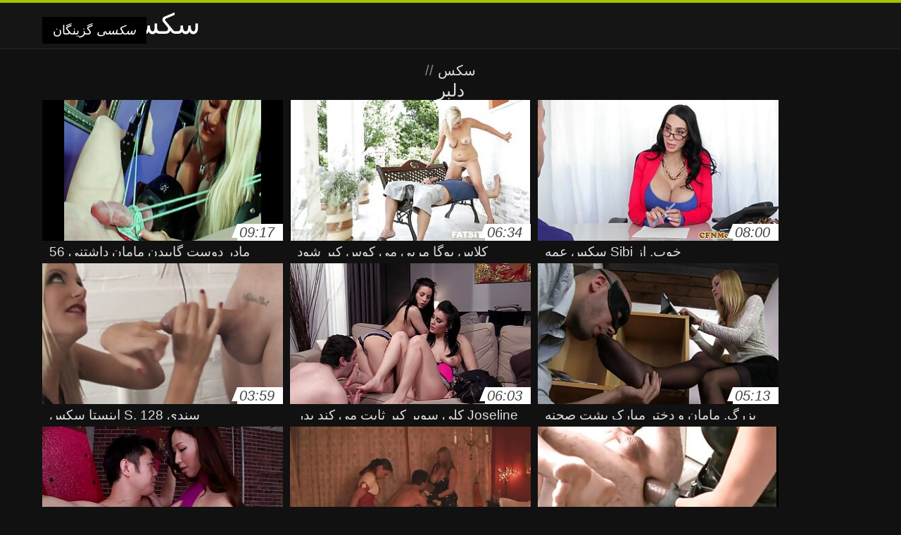

--- FILE ---
content_type: text/html; charset=UTF-8
request_url: https://fa.gkisi.com/category/mistress
body_size: 10321
content:
<!DOCTYPE html>
<html lang="fa" dir="rtl">
<head>
<meta charset="UTF-8">
<meta name="viewport" content="width=device-width, initial-scale=1">
<title>بررسی فیلم های بزرگسالان رایگان پورنو آنلاین در مورد علاقه و مورد علاقه از دسته بزرگسالان  دلبر</title>
<meta name="description" content=""/>
<link rel="canonical" href="https://fa.gkisi.com/category/mistress/"/>
<meta property="og:locale" content="fa"/>
<meta property="og:type" content="website"/>
<meta property="og:title" content="بررسی فیلم های بزرگسالان رایگان پورنو آنلاین در مورد علاقه و مورد علاقه از دسته بزرگسالان  دلبر"/>
<meta property="og:description" content=""/>
<meta property="og:url" content="https://fa.gkisi.com/category/mistress/"/>
<meta property="og:site_name" content="تماشای کلیپ های فیلم آنلاین به صورت رایگان "/>
<meta name="twitter:card" content="summary"/>
<meta name="twitter:description" content=""/>
<meta name="twitter:title" content="بررسی فیلم های بزرگسالان رایگان پورنو آنلاین در مورد علاقه و مورد علاقه از دسته بزرگسالان  دلبر"/>
<link rel="stylesheet" type="text/css" href="https://fa.gkisi.com/files/style.css" media="all"/>
<link rel="shortcut icon" type="image/x-icon" href="https://fa.gkisi.com/files/rp.png">
<base target="_blank">
<style>body,
#over-ad{background-color:#111;color:#fff;}
a,
h1, h2, h3, h4{color:#ddd;}
#header .header,
#content.single .video-single .video-description .meta span.tags a{background-color:#151515;border-bottom-color:#252525;}
#header .header .navicon a{color:#aaa;}
#header .header .navicon a:hover{color:#fff;}
#header .search input{color:#fff;background:#222;border-color:#252525;}
#categories-list,
ul#filters li a{border-color:#252525;}
.pagenavi a,
#content.single #comments input, #content.single #comments textarea{background:#222 !important;color:#fff;}
#footer,
.video .video-header span,
#content.single .video-single .video-player .video-meta,
#content.single #comments li,
#content.single .video-single .video-description .meta{border-color:#222;}
.pagenavi span.current,
#aside ul li a,
#share-post ul li a{color:#111;}
.section-title.special,
.c-tabs-nav__link:hover{background:transparent;color:#fff;border-color:#222;}
#content.single #comments input, #content.single #comments textarea{border:1px solid #333;}
#header .search button{color:#888;}
@media (min-width: 560px) {
ul#filters li a:hover{background:transparent;color:#fff;border-color:#222;}
}
@media (min-width: 960px) {
#header .header .navicon a{background:#333;}
#header{border-bottom-color:#252525;}
}
#aside ul li{background-color:#ffffff;}
#aside.open{overflow:scroll;}
.meta{color:#444;}</style><style title="dynamic-css" class="options-output">a.btn, button.btn, .pagenavi a, .pagenavi span.current, #header .header .navicon a:hover{background-color:#a5c300;}
#aside ul li.close a i, ul#filters li.active a, .video .video-header span i, #content.single .video-single .video-player .video-meta i, .c-tabs-nav__link.is-active, #footer .seo-text h1, .video:hover .video-header h2{color:#a5c300;}
#content.single #comments input:focus, #content.single #comments textarea:focus, ul#filters li.active a, .c-tabs-nav__link.is-active{border-color:#a5c300;}
#header{border-top-color:#a5c300;}
@media (min-width: 1200px) {
.video, .video-thumb{height: auto; width:352px;}
}
@media (max-width: 1200px) {
.video, .video-thumb{height: auto; width:352px;}
}
@media (max-width: 960px) {
.video, .video-thumb{height: auto; width:352px;}
}
@media (max-width: 720px) {
.video, .video-thumb{height: auto; width:352px;}
}
@media (max-width: 560px) {
.video, .video-thumb{height: auto; width:320px;}
}
@media (max-width: 420px) {
.video, .video-thumb{height: auto; width:266.7px;}
}
@media (max-width: 320px) {
.video, .video-thumb{height: auto; width:213.3px;}
}
.video-header h2 {max-height: 17px;}
</style></head>
<body class="home blog" itemscope>
<aside id="aside">
<div id="mask" data-toggle="#aside"></div><ul>
<li class="close"><a href="#" target="_self" data-toggle="#aside"><i class="fa fa-close">سکسی</i></a></li>
<li id="menu-item-5375" class="menu-item menu-item-type-taxonomy menu-item-object-category menu-item-5375"><a href="/category/amateur/">انجمن آماتور</a></li><li id="menu-item-5375" class="menu-item menu-item-type-taxonomy menu-item-object-category menu-item-5375"><a href="/category/hd/">سکسی hd</a></li><li id="menu-item-5375" class="menu-item menu-item-type-taxonomy menu-item-object-category menu-item-5375"><a href="/category/teens/">نونوجوانان انجمن</a></li><li id="menu-item-5375" class="menu-item menu-item-type-taxonomy menu-item-object-category menu-item-5375"><a href="/category/asian/">دختران شرقی</a></li><li id="menu-item-5375" class="menu-item menu-item-type-taxonomy menu-item-object-category menu-item-5375"><a href="/category/matures/">Xxx بالغ</a></li><li id="menu-item-5375" class="menu-item menu-item-type-taxonomy menu-item-object-category menu-item-5375"><a href="/category/milf/">سکسی بانوی داغ</a></li><li id="menu-item-5375" class="menu-item menu-item-type-taxonomy menu-item-object-category menu-item-5375"><a href="/category/blowjobs/">داغ برهنه</a></li><li id="menu-item-5375" class="menu-item menu-item-type-taxonomy menu-item-object-category menu-item-5375"><a href="/category/hardcore/">بسیار سخت جنسیت</a></li><li id="menu-item-5375" class="menu-item menu-item-type-taxonomy menu-item-object-category menu-item-5375"><a href="/category/big_boobs/">غول سینه</a></li><li id="menu-item-5375" class="menu-item menu-item-type-taxonomy menu-item-object-category menu-item-5375"><a href="/category/anal/">سکس مقعدی</a></li><li id="menu-item-5375" class="menu-item menu-item-type-taxonomy menu-item-object-category menu-item-5375"><a href="/category/cumshots/">رایگان</a></li><li id="menu-item-5375" class="menu-item menu-item-type-taxonomy menu-item-object-category menu-item-5375"><a href="/category/japanese/">ژاپنی</a></li><li id="menu-item-5375" class="menu-item menu-item-type-taxonomy menu-item-object-category menu-item-5375"><a href="/category/masturbation/">خود ارضایی</a></li><li id="menu-item-5375" class="menu-item menu-item-type-taxonomy menu-item-object-category menu-item-5375"><a href="/category/pussy/">گربه سکسی</a></li><li id="menu-item-5375" class="menu-item menu-item-type-taxonomy menu-item-object-category menu-item-5375"><a href="/category/voyeur/">جاسوس</a></li><li id="menu-item-5375" class="menu-item menu-item-type-taxonomy menu-item-object-category menu-item-5375"><a href="/category/old+young/">پیر و نوجوان پورنو</a></li><li id="menu-item-5375" class="menu-item menu-item-type-taxonomy menu-item-object-category menu-item-5375"><a href="/category/babes/">بررسی سوالات برهنه</a></li><li id="menu-item-5375" class="menu-item menu-item-type-taxonomy menu-item-object-category menu-item-5375"><a href="/category/grannies/">مامان بزرگ</a></li><li id="menu-item-5375" class="menu-item menu-item-type-taxonomy menu-item-object-category menu-item-5375"><a href="/category/wife/">همسر</a></li><li id="menu-item-5375" class="menu-item menu-item-type-taxonomy menu-item-object-category menu-item-5375"><a href="/category/public_nudity/">برهنگی عمومی و</a></li><li id="menu-item-5375" class="menu-item menu-item-type-taxonomy menu-item-object-category menu-item-5375"><a href="/category/blondes/">مو بور سکسی</a></li><li id="menu-item-5375" class="menu-item menu-item-type-taxonomy menu-item-object-category menu-item-5375"><a href="/category/hidden_cams/">دوربین مخفی, انجمن</a></li><li id="menu-item-5375" class="menu-item menu-item-type-taxonomy menu-item-object-category menu-item-5375"><a href="/category/bbw/">چاق و چله</a></li><li id="menu-item-5375" class="menu-item menu-item-type-taxonomy menu-item-object-category menu-item-5375"><a href="/category/interracial/">پورنو نژادهای</a></li><li id="menu-item-5375" class="menu-item menu-item-type-taxonomy menu-item-object-category menu-item-5375"><a href="/category/lesbians/">لزبین برهنه</a></li><li id="menu-item-5375" class="menu-item menu-item-type-taxonomy menu-item-object-category menu-item-5375"><a href="/category/brunettes/">Brunettes داغ</a></li><li id="menu-item-5375" class="menu-item menu-item-type-taxonomy menu-item-object-category menu-item-5375"><a href="/category/handjobs/">سکسی</a></li><li id="menu-item-5375" class="menu-item menu-item-type-taxonomy menu-item-object-category menu-item-5375"><a href="/category/german/">آلمانی</a></li><li id="menu-item-5375" class="menu-item menu-item-type-taxonomy menu-item-object-category menu-item-5375"><a href="/category/sex_toys/">اسباب بازی های جنسی, فیلم</a></li><li id="menu-item-5375" class="menu-item menu-item-type-taxonomy menu-item-object-category menu-item-5375"><a href="/category/creampie/">سکسی, کرم پای</a></li><li id="menu-item-5375" class="menu-item menu-item-type-taxonomy menu-item-object-category menu-item-5375"><a href="/category/femdom/">سکسی زن سروری</a></li><li id="menu-item-5375" class="menu-item menu-item-type-taxonomy menu-item-object-category menu-item-5375"><a href="/category/facials/">فیشال</a></li><li id="menu-item-5375" class="menu-item menu-item-type-taxonomy menu-item-object-category menu-item-5375"><a href="/category/tits/">پستان گنده</a></li><li id="menu-item-5375" class="menu-item menu-item-type-taxonomy menu-item-object-category menu-item-5375"><a href="/category/pov/">دید از بالا</a></li><li id="menu-item-5375" class="menu-item menu-item-type-taxonomy menu-item-object-category menu-item-5375"><a href="/category/threesomes/">رابطه جنسی در تروی</a></li><li id="menu-item-5375" class="menu-item menu-item-type-taxonomy menu-item-object-category menu-item-5375"><a href="/category/bdsm/">سکس sm</a></li><li id="menu-item-5375" class="menu-item menu-item-type-taxonomy menu-item-object-category menu-item-5375"><a href="/category/hairy/">سکسی مودار</a></li><li id="menu-item-5375" class="menu-item menu-item-type-taxonomy menu-item-object-category menu-item-5375"><a href="/category/pornstars/">شناخته شده</a></li><li id="menu-item-5375" class="menu-item menu-item-type-taxonomy menu-item-object-category menu-item-5375"><a href="/category/black+ebony/">سیاه پوست جنسیت</a></li><li id="menu-item-5375" class="menu-item menu-item-type-taxonomy menu-item-object-category menu-item-5375"><a href="/category/webcams/">پورنو وب کم</a></li>
</ul>
</aside>
<header id="header">
<div class="header"> <div class="container"> <a href="https://fa.gkisi.com"> <div style="color: white; font-size: 40px; margin-left: 100px;">سکسی</div></a>
<nav class="navicon">
<a href="#" target="_self" data-toggle="#aside" style="color: white; 40px; background-color:#000000;"><i class="fa fa-navicon">سکسی</i> <span>گزینگان </span></a>
<a href="#" target="_self" class="right switch" data-toggle="body"><i class="fa fa-th-list">سکسی</i></a>
</nav></div></div></header>
<style>.botones{position:relative;margin:6px 10px 0;text-align:center}
.botones a{border:1px solid #b7b7b7;display:block;width:49%;margin:0;line-height:28px;float:left;color:#525252;font-size:11px;font-weight:700;text-transform:uppercase;text-decoration:none;-moz-border-radius:4px;-o-border-radius:4px;-ms-border-radius:4px;-webkit-border-radius:4px;border-radius:4px;background:#e6e6e6;background:-moz-linear-gradient(top,#fff 0,#e6e6e6 100%);background:-webkit-gradient(linear,left top,left bottom,color-stop(0,#fff),color-stop(100%,#e6e6e6));background:-webkit-linear-gradient(top,#fff 0,#e6e6e6 100%);background:-o-linear-gradient(top,#fff 0,#e6e6e6 100%);background:-ms-linear-gradient(top,#fff 0,#e6e6e6 100%);background:linear-gradient(top,#fff 0,#e6e6e6 100%);filter:progid:DXImageTransform.Microsoft.gradient(startColorstr='#ffffff',endColorstr='#E6E6E6',GradientType=0)}
.botones a.baise{float:right}</style>
<main id="main">
<div class="container"> <section id="content"> <span class="section-title"><span><span><a href="https://fa.gkisi.com">سکس </a></span> // <h1>دلبر</h1></span><div class="row"> 
<article itemscope="" class="video infinite post-6719 post type-post status-publish format-standard has-post-thumbnail hentry category-porn"> <a href="https://fa.gkisi.com/link.php" title="مادر دوست گاییدن مامان داشتنی 56 ایالات متحده"> <figure class="video-thumb"> <div class="meta"> <span class="duration">09:17</span></div><img width="352" height="198" src="https://fa.gkisi.com/media/thumbs/9/v06719.jpg?1624123239" data-original="https://fa.gkisi.com/media/thumbs/9/v06719.jpg?1624123239" class="lazy attachment-loop-thumb size-loop-thumb wp-post-image" alt=""/><noscript><img width="352" height="198" src="https://fa.gkisi.com/media/thumbs/9/v06719.jpg?1624123239" class="attachment-loop-thumb size-loop-thumb wp-post-image" alt=""/></noscript></figure>
<header class="video-header"><span class="views"></span>
<h2>مادر دوست گاییدن مامان داشتنی 56 ایالات متحده</h2>
</header></a></article><article itemscope="" class="video infinite post-617 post type-post status-publish format-standard has-post-thumbnail hentry category-porn"> <a href="https://fa.gkisi.com/link.php" title="کلاس یوگا مربی می کوس کیر شود"> <figure class="video-thumb"> <div class="meta"> <span class="duration">06:34</span></div><img width="352" height="198" src="https://fa.gkisi.com/media/thumbs/7/v00617.jpg?1624064564" data-original="https://fa.gkisi.com/media/thumbs/7/v00617.jpg?1624064564" class="lazy attachment-loop-thumb size-loop-thumb wp-post-image" alt=""/><noscript><img width="352" height="198" src="https://fa.gkisi.com/media/thumbs/7/v00617.jpg?1624064564" class="attachment-loop-thumb size-loop-thumb wp-post-image" alt=""/></noscript></figure>
<header class="video-header"><span class="views"></span>
<h2>کلاس یوگا مربی می کوس کیر شود</h2>
</header></a></article><article itemscope="" class="video infinite post-9837 post type-post status-publish format-standard has-post-thumbnail hentry category-porn"> <a href="/video/9837/%D8%AE%D9%88%D8%A8-%D8%A7%D8%B2-sibi-%D8%B3%DA%A9%D8%B3-%D8%B9%D9%85%D9%87/" title="خوب, از Sibi سکس عمه"> <figure class="video-thumb"> <div class="meta"> <span class="duration">08:00</span></div><img width="352" height="198" src="https://fa.gkisi.com/media/thumbs/7/v09837.jpg?1624205893" data-original="https://fa.gkisi.com/media/thumbs/7/v09837.jpg?1624205893" class="lazy attachment-loop-thumb size-loop-thumb wp-post-image" alt=""/><noscript><img width="352" height="198" src="https://fa.gkisi.com/media/thumbs/7/v09837.jpg?1624205893" class="attachment-loop-thumb size-loop-thumb wp-post-image" alt=""/></noscript></figure>
<header class="video-header"><span class="views"></span>
<h2>خوب, از Sibi سکس عمه</h2>
</header></a></article><article itemscope="" class="video infinite post-4836 post type-post status-publish format-standard has-post-thumbnail hentry category-porn"> <a href="https://fa.gkisi.com/link.php" title="سندی S. 128 اینستا سکس"> <figure class="video-thumb"> <div class="meta"> <span class="duration">03:59</span></div><img width="352" height="198" src="https://fa.gkisi.com/media/thumbs/6/v04836.jpg?1624089287" data-original="https://fa.gkisi.com/media/thumbs/6/v04836.jpg?1624089287" class="lazy attachment-loop-thumb size-loop-thumb wp-post-image" alt=""/><noscript><img width="352" height="198" src="https://fa.gkisi.com/media/thumbs/6/v04836.jpg?1624089287" class="attachment-loop-thumb size-loop-thumb wp-post-image" alt=""/></noscript></figure>
<header class="video-header"><span class="views"></span>
<h2>سندی S. 128 اینستا سکس</h2>
</header></a></article><article itemscope="" class="video infinite post-4671 post type-post status-publish format-standard has-post-thumbnail hentry category-porn"> <a href="https://fa.gkisi.com/link.php" title="Joseline کلی سوپر کیر ثابت می کند پدر اشتباه"> <figure class="video-thumb"> <div class="meta"> <span class="duration">06:03</span></div><img width="352" height="198" src="https://fa.gkisi.com/media/thumbs/1/v04671.jpg?1624108047" data-original="https://fa.gkisi.com/media/thumbs/1/v04671.jpg?1624108047" class="lazy attachment-loop-thumb size-loop-thumb wp-post-image" alt=""/><noscript><img width="352" height="198" src="https://fa.gkisi.com/media/thumbs/1/v04671.jpg?1624108047" class="attachment-loop-thumb size-loop-thumb wp-post-image" alt=""/></noscript></figure>
<header class="video-header"><span class="views"></span>
<h2>Joseline کلی سوپر کیر ثابت می کند پدر اشتباه</h2>
</header></a></article><article itemscope="" class="video infinite post-8599 post type-post status-publish format-standard has-post-thumbnail hentry category-porn"> <a href="/video/8599/%D8%A8%D8%B2%D8%B1%DA%AF-%D9%85%D8%A7%D9%85%D8%A7%D9%86-%D9%88-%D8%AF%D8%AE%D8%AA%D8%B1-%D9%85%D8%A8%D8%A7%D8%B1%DA%A9-%D9%BE%D8%B4%D8%AA-%D8%B5%D8%AD%D9%86%D9%87-%D8%B3%DA%A9%D8%B3/" title="بزرگ, مامان و دختر مبارک پشت صحنه سکس"> <figure class="video-thumb"> <div class="meta"> <span class="duration">05:13</span></div><img width="352" height="198" src="https://fa.gkisi.com/media/thumbs/9/v08599.jpg?1624294045" data-original="https://fa.gkisi.com/media/thumbs/9/v08599.jpg?1624294045" class="lazy attachment-loop-thumb size-loop-thumb wp-post-image" alt=""/><noscript><img width="352" height="198" src="https://fa.gkisi.com/media/thumbs/9/v08599.jpg?1624294045" class="attachment-loop-thumb size-loop-thumb wp-post-image" alt=""/></noscript></figure>
<header class="video-header"><span class="views"></span>
<h2>بزرگ, مامان و دختر مبارک پشت صحنه سکس</h2>
</header></a></article><article itemscope="" class="video infinite post-2486 post type-post status-publish format-standard has-post-thumbnail hentry category-porn"> <a href="https://fa.gkisi.com/link.php" title="چک, دخترک معصوم, تریسی کلیپ سکس خشن لیندسی"> <figure class="video-thumb"> <div class="meta"> <span class="duration">08:00</span></div><img width="352" height="198" src="https://fa.gkisi.com/media/thumbs/6/v02486.jpg?1626569138" data-original="https://fa.gkisi.com/media/thumbs/6/v02486.jpg?1626569138" class="lazy attachment-loop-thumb size-loop-thumb wp-post-image" alt=""/><noscript><img width="352" height="198" src="https://fa.gkisi.com/media/thumbs/6/v02486.jpg?1626569138" class="attachment-loop-thumb size-loop-thumb wp-post-image" alt=""/></noscript></figure>
<header class="video-header"><span class="views"></span>
<h2>چک, دخترک معصوم, تریسی کلیپ سکس خشن لیندسی</h2>
</header></a></article><article itemscope="" class="video infinite post-7272 post type-post status-publish format-standard has-post-thumbnail hentry category-porn"> <a href="https://fa.gkisi.com/link.php" title="پدر fucks در نونوجوان سکسی عکس سکسی دوقلوها"> <figure class="video-thumb"> <div class="meta"> <span class="duration">04:45</span></div><img width="352" height="198" src="https://fa.gkisi.com/media/thumbs/2/v07272.jpg?1625098825" data-original="https://fa.gkisi.com/media/thumbs/2/v07272.jpg?1625098825" class="lazy attachment-loop-thumb size-loop-thumb wp-post-image" alt=""/><noscript><img width="352" height="198" src="https://fa.gkisi.com/media/thumbs/2/v07272.jpg?1625098825" class="attachment-loop-thumb size-loop-thumb wp-post-image" alt=""/></noscript></figure>
<header class="video-header"><span class="views"></span>
<h2>پدر fucks در نونوجوان سکسی عکس سکسی دوقلوها</h2>
</header></a></article><article itemscope="" class="video infinite post-5360 post type-post status-publish format-standard has-post-thumbnail hentry category-porn"> <a href="/video/5360/%D8%A8%D8%A7%D8%B4%DA%AF%D8%A7%D9%87-%DA%A9%D8%B3-%D8%B3%D9%81%DB%8C%D8%AF-3000/" title="باشگاه کس سفید 3000"> <figure class="video-thumb"> <div class="meta"> <span class="duration">02:00</span></div><img width="352" height="198" src="https://fa.gkisi.com/media/thumbs/0/v05360.jpg?1624321973" data-original="https://fa.gkisi.com/media/thumbs/0/v05360.jpg?1624321973" class="lazy attachment-loop-thumb size-loop-thumb wp-post-image" alt=""/><noscript><img width="352" height="198" src="https://fa.gkisi.com/media/thumbs/0/v05360.jpg?1624321973" class="attachment-loop-thumb size-loop-thumb wp-post-image" alt=""/></noscript></figure>
<header class="video-header"><span class="views"></span>
<h2>باشگاه کس سفید 3000</h2>
</header></a></article><article itemscope="" class="video infinite post-2498 post type-post status-publish format-standard has-post-thumbnail hentry category-porn"> <a href="/video/2498/%D8%AF%D8%AE%D8%AA%D8%B1-%D8%B1%D9%88%D8%B3%DB%8C-%D8%A7%D9%84%DA%A9%D8%B3-%D8%B3%DA%A9%D8%B3-%D8%AF%D8%B1-%D9%85%D8%B7%D8%A8-%D8%AF%DA%A9%D8%AA%D8%B1-%D8%A7%DB%8C%D9%88%D8%A7%D9%86%D8%B2-%D8%AF%D8%B1-%D8%AD%D8%A7%D9%84-%D8%B1%D9%81%D8%AA%D9%86-%D8%A8%D9%87-%D8%AF%D8%B1%DB%8C%D8%A7%D9%81%D8%AA-%D9%81%D8%A7%DA%A9-%D8%B3%D8%AE%D8%AA/" title="دختر روسی الکس سکس در مطب دکتر ایوانز در حال رفتن به دریافت فاک سخت"> <figure class="video-thumb"> <div class="meta"> <span class="duration">14:49</span></div><img width="352" height="198" src="https://fa.gkisi.com/media/thumbs/8/v02498.jpg?1625448773" data-original="https://fa.gkisi.com/media/thumbs/8/v02498.jpg?1625448773" class="lazy attachment-loop-thumb size-loop-thumb wp-post-image" alt=""/><noscript><img width="352" height="198" src="https://fa.gkisi.com/media/thumbs/8/v02498.jpg?1625448773" class="attachment-loop-thumb size-loop-thumb wp-post-image" alt=""/></noscript></figure>
<header class="video-header"><span class="views"></span>
<h2>دختر روسی الکس سکس در مطب دکتر ایوانز در حال رفتن به دریافت فاک سخت</h2>
</header></a></article><article itemscope="" class="video infinite post-4845 post type-post status-publish format-standard has-post-thumbnail hentry category-porn"> <a href="/video/4845//" title=""> <figure class="video-thumb"> <div class="meta"> <span class="duration">05:58</span></div><img width="352" height="198" src="https://fa.gkisi.com/media/thumbs/5/v04845.jpg?1624282541" data-original="https://fa.gkisi.com/media/thumbs/5/v04845.jpg?1624282541" class="lazy attachment-loop-thumb size-loop-thumb wp-post-image" alt=""/><noscript><img width="352" height="198" src="https://fa.gkisi.com/media/thumbs/5/v04845.jpg?1624282541" class="attachment-loop-thumb size-loop-thumb wp-post-image" alt=""/></noscript></figure>
<header class="video-header"><span class="views"></span>
<h2></h2>
</header></a></article><article itemscope="" class="video infinite post-2681 post type-post status-publish format-standard has-post-thumbnail hentry category-porn"> <a href="/video/2681/ashemm-%D9%88%D8%B1%D8%B2%D8%B4-%D9%87%D8%A7-%D8%B3%D8%B1%DA%AF%D8%B1%D9%85-%DA%A9%D9%86%D9%86%D8%AF%D9%87-%D8%B3%DA%A9%D8%B3%DB%8C-%D8%AC%D8%A7%D9%86%DB%8C-%D8%A7%D8%B3%D8%AA-/" title="AshEmm ورزش ها سرگرم کننده سکسی جانی است."> <figure class="video-thumb"> <div class="meta"> <span class="duration">10:16</span></div><img width="352" height="198" src="https://fa.gkisi.com/media/thumbs/1/v02681.jpg?1624250482" data-original="https://fa.gkisi.com/media/thumbs/1/v02681.jpg?1624250482" class="lazy attachment-loop-thumb size-loop-thumb wp-post-image" alt=""/><noscript><img width="352" height="198" src="https://fa.gkisi.com/media/thumbs/1/v02681.jpg?1624250482" class="attachment-loop-thumb size-loop-thumb wp-post-image" alt=""/></noscript></figure>
<header class="video-header"><span class="views"></span>
<h2>AshEmm ورزش ها سرگرم کننده سکسی جانی است.</h2>
</header></a></article><article itemscope="" class="video infinite post-9446 post type-post status-publish format-standard has-post-thumbnail hentry category-porn"> <a href="/video/9446/mofos-%D9%84%D8%B0%D8%AA-%D9%88%D8%A7%D9%82%D8%B9%DB%8C-%DA%A9%D8%AA%DB%8C-%D9%BE%D8%A7%D8%AF%D8%B4%D8%A7%D9%87-%D9%88-%D9%86%DB%8C%DA%A9%DB%8C-%D9%86%DB%8C%D8%B1%D9%88%D8%A7%D9%86%D8%A7-%D9%BE%D8%B3%D8%B1-%D8%B3%DA%A9%D8%B3%DB%8C-%D9%88-m/" title="Mofos-لذت واقعی-کتی پادشاه و نیکی نیروانا پسر سکسی و M"> <figure class="video-thumb"> <div class="meta"> <span class="duration">02:01</span></div><img width="352" height="198" src="https://fa.gkisi.com/media/thumbs/6/v09446.jpg?1624073664" data-original="https://fa.gkisi.com/media/thumbs/6/v09446.jpg?1624073664" class="lazy attachment-loop-thumb size-loop-thumb wp-post-image" alt=""/><noscript><img width="352" height="198" src="https://fa.gkisi.com/media/thumbs/6/v09446.jpg?1624073664" class="attachment-loop-thumb size-loop-thumb wp-post-image" alt=""/></noscript></figure>
<header class="video-header"><span class="views"></span>
<h2>Mofos-لذت واقعی-کتی پادشاه و نیکی نیروانا پسر سکسی و M</h2>
</header></a></article><article itemscope="" class="video infinite post-9701 post type-post status-publish format-standard has-post-thumbnail hentry category-porn"> <a href="https://fa.gkisi.com/link.php" title="انتخاب بشر 296 سکس سریالی"> <figure class="video-thumb"> <div class="meta"> <span class="duration">06:27</span></div><img width="352" height="198" src="https://fa.gkisi.com/media/thumbs/1/v09701.jpg?1624079075" data-original="https://fa.gkisi.com/media/thumbs/1/v09701.jpg?1624079075" class="lazy attachment-loop-thumb size-loop-thumb wp-post-image" alt=""/><noscript><img width="352" height="198" src="https://fa.gkisi.com/media/thumbs/1/v09701.jpg?1624079075" class="attachment-loop-thumb size-loop-thumb wp-post-image" alt=""/></noscript></figure>
<header class="video-header"><span class="views"></span>
<h2>انتخاب بشر 296 سکس سریالی</h2>
</header></a></article><article itemscope="" class="video infinite post-3774 post type-post status-publish format-standard has-post-thumbnail hentry category-porn"> <a href="/video/3774/%D8%A8%D8%B1%D9%88%DA%A9-%D9%84%DB%8C-%D8%AF%D8%AE%D8%AA%D8%B1-%D8%A7%D8%B3%D8%AA%DB%8C%DA%A9%D8%B1%D8%B3%DA%A9%D8%B3%DB%8C-%D8%A2%D8%B3%DB%8C%D8%A7%DB%8C%DB%8C-%D8%B3%DA%A9%D8%B3%DB%8C-%D8%AF%D8%B1-%D8%B1%DB%8C%D8%AE%D8%AA%D9%87-%DA%AF%D8%B1%DB%8C-1996-/" title="بروک لی دختر استیکرسکسی آسیایی سکسی در ریخته گری (1996)"> <figure class="video-thumb"> <div class="meta"> <span class="duration">08:00</span></div><img width="352" height="198" src="https://fa.gkisi.com/media/thumbs/4/v03774.jpg?1627439991" data-original="https://fa.gkisi.com/media/thumbs/4/v03774.jpg?1627439991" class="lazy attachment-loop-thumb size-loop-thumb wp-post-image" alt=""/><noscript><img width="352" height="198" src="https://fa.gkisi.com/media/thumbs/4/v03774.jpg?1627439991" class="attachment-loop-thumb size-loop-thumb wp-post-image" alt=""/></noscript></figure>
<header class="video-header"><span class="views"></span>
<h2>بروک لی دختر استیکرسکسی آسیایی سکسی در ریخته گری (1996)</h2>
</header></a></article><article itemscope="" class="video infinite post-7130 post type-post status-publish format-standard has-post-thumbnail hentry category-porn"> <a href="/video/7130/%D8%AC%D8%B1%D8%B9%D9%87-%D8%AC%D8%B1%D8%B9%D9%87-%D9%85%DA%A9%DB%8C%D8%AF%D9%86-%D8%AF%DB%8C%DA%A9-%D8%AF%D8%B1-%D8%B2%D9%86%D8%A7%D9%86-%D9%BE%D9%88%D8%B4%DB%8C%D8%AF%D9%87-%D9%88-%D9%85%D8%B1%D8%AF%D8%A7%D9%86-%D8%AF%D8%A7%D9%86%D9%84%D9%88%D8%AF-%DA%A9%D9%84%DB%8C%D9%BE-%D8%B3%DA%A9%D8%B3%DB%8C-%D8%A8%D8%B1%D9%87%D9%86%D9%87/" title="جرعه جرعه, مکیدن دیک در زنان پوشیده و مردان دانلود کلیپ سکسی برهنه"> <figure class="video-thumb"> <div class="meta"> <span class="duration">06:16</span></div><img width="352" height="198" src="https://fa.gkisi.com/media/thumbs/0/v07130.jpg?1624183515" data-original="https://fa.gkisi.com/media/thumbs/0/v07130.jpg?1624183515" class="lazy attachment-loop-thumb size-loop-thumb wp-post-image" alt=""/><noscript><img width="352" height="198" src="https://fa.gkisi.com/media/thumbs/0/v07130.jpg?1624183515" class="attachment-loop-thumb size-loop-thumb wp-post-image" alt=""/></noscript></figure>
<header class="video-header"><span class="views"></span>
<h2>جرعه جرعه, مکیدن دیک در زنان پوشیده و مردان دانلود کلیپ سکسی برهنه</h2>
</header></a></article><article itemscope="" class="video infinite post-7335 post type-post status-publish format-standard has-post-thumbnail hentry category-porn"> <a href="https://fa.gkisi.com/link.php" title="کاترین تکیلا ورزشی, هاردکور, داستان سکسی مصور صحنه"> <figure class="video-thumb"> <div class="meta"> <span class="duration">05:51</span></div><img width="352" height="198" src="https://fa.gkisi.com/media/thumbs/5/v07335.jpg?1624199718" data-original="https://fa.gkisi.com/media/thumbs/5/v07335.jpg?1624199718" class="lazy attachment-loop-thumb size-loop-thumb wp-post-image" alt=""/><noscript><img width="352" height="198" src="https://fa.gkisi.com/media/thumbs/5/v07335.jpg?1624199718" class="attachment-loop-thumb size-loop-thumb wp-post-image" alt=""/></noscript></figure>
<header class="video-header"><span class="views"></span>
<h2>کاترین تکیلا ورزشی, هاردکور, داستان سکسی مصور صحنه</h2>
</header></a></article><article itemscope="" class="video infinite post-3697 post type-post status-publish format-standard has-post-thumbnail hentry category-porn"> <a href="https://fa.gkisi.com/link.php" title="مادر پستان گنده سکس سکس زوری در خواب با مادر"> <figure class="video-thumb"> <div class="meta"> <span class="duration">08:00</span></div><img width="352" height="198" src="https://fa.gkisi.com/media/thumbs/7/v03697.jpg?1624066430" data-original="https://fa.gkisi.com/media/thumbs/7/v03697.jpg?1624066430" class="lazy attachment-loop-thumb size-loop-thumb wp-post-image" alt=""/><noscript><img width="352" height="198" src="https://fa.gkisi.com/media/thumbs/7/v03697.jpg?1624066430" class="attachment-loop-thumb size-loop-thumb wp-post-image" alt=""/></noscript></figure>
<header class="video-header"><span class="views"></span>
<h2>مادر پستان گنده سکس سکس زوری در خواب با مادر</h2>
</header></a></article><article itemscope="" class="video infinite post-1510 post type-post status-publish format-standard has-post-thumbnail hentry category-porn"> <a href="/video/1510/%D8%B1%D8%A7%D9%87%D8%A8%D9%87-%D8%B3%DA%A9%D8%B3-%D8%AF%D8%AE%D8%AA%D8%B1%D8%A8%D8%A7%D8%AF%D8%AE%D8%AA%D8%B1-42/" title="راهبه سکس دختربادختر 42"> <figure class="video-thumb"> <div class="meta"> <span class="duration">05:37</span></div><img width="352" height="198" src="https://fa.gkisi.com/media/thumbs/0/v01510.jpg?1624301208" data-original="https://fa.gkisi.com/media/thumbs/0/v01510.jpg?1624301208" class="lazy attachment-loop-thumb size-loop-thumb wp-post-image" alt=""/><noscript><img width="352" height="198" src="https://fa.gkisi.com/media/thumbs/0/v01510.jpg?1624301208" class="attachment-loop-thumb size-loop-thumb wp-post-image" alt=""/></noscript></figure>
<header class="video-header"><span class="views"></span>
<h2>راهبه سکس دختربادختر 42</h2>
</header></a></article><article itemscope="" class="video infinite post-9785 post type-post status-publish format-standard has-post-thumbnail hentry category-porn"> <a href="https://fa.gkisi.com/link.php" title="زیبا و دلفریب, سبزه, مو خشک کن و مو روغن فیلم سکسی فول اچ دی"> <figure class="video-thumb"> <div class="meta"> <span class="duration">07:47</span></div><img width="352" height="198" src="https://fa.gkisi.com/media/thumbs/5/v09785.jpg?1624282547" data-original="https://fa.gkisi.com/media/thumbs/5/v09785.jpg?1624282547" class="lazy attachment-loop-thumb size-loop-thumb wp-post-image" alt=""/><noscript><img width="352" height="198" src="https://fa.gkisi.com/media/thumbs/5/v09785.jpg?1624282547" class="attachment-loop-thumb size-loop-thumb wp-post-image" alt=""/></noscript></figure>
<header class="video-header"><span class="views"></span>
<h2>زیبا و دلفریب, سبزه, مو خشک کن و مو روغن فیلم سکسی فول اچ دی</h2>
</header></a></article><article itemscope="" class="video infinite post-1019 post type-post status-publish format-standard has-post-thumbnail hentry category-porn"> <a href="/video/1019/%DA%A9%DB%8C%D8%B1-%D8%B3%D8%A7%D8%B4%D8%A7-%DA%AF%D8%B1%DB%8C-%D9%85%D8%A7%D9%84%DB%8C/" title="کیر ساشا گری مالی"> <figure class="video-thumb"> <div class="meta"> <span class="duration">02:35</span></div><img width="352" height="198" src="https://fa.gkisi.com/media/thumbs/9/v01019.jpg?1628392500" data-original="https://fa.gkisi.com/media/thumbs/9/v01019.jpg?1628392500" class="lazy attachment-loop-thumb size-loop-thumb wp-post-image" alt=""/><noscript><img width="352" height="198" src="https://fa.gkisi.com/media/thumbs/9/v01019.jpg?1628392500" class="attachment-loop-thumb size-loop-thumb wp-post-image" alt=""/></noscript></figure>
<header class="video-header"><span class="views"></span>
<h2>کیر ساشا گری مالی</h2>
</header></a></article><article itemscope="" class="video infinite post-808 post type-post status-publish format-standard has-post-thumbnail hentry category-porn"> <a href="/video/808/%D8%B4%D9%85%D8%A7-%D9%85%DB%8C-%D8%AA%D9%88%D8%A7%D9%86%DB%8C%D8%AF-%D8%AF%D8%B1-%D8%B4%D8%B4-%D9%BE%D8%A7%D9%87%D8%A7%DB%8C-%D8%B3%DA%A9%D8%B3%DB%8C-%D9%85%D8%A7-%D8%B3%DA%A9%D8%B3-%D8%AF%D9%86%DB%8C-%D8%AF%DB%8C-%D9%BE%D8%B1%D8%B4/" title="شما می توانید در شش پاهای سکسی ما سکس دنی دی پرش"> <figure class="video-thumb"> <div class="meta"> <span class="duration">10:13</span></div><img width="352" height="198" src="https://fa.gkisi.com/media/thumbs/8/v00808.jpg?1624250490" data-original="https://fa.gkisi.com/media/thumbs/8/v00808.jpg?1624250490" class="lazy attachment-loop-thumb size-loop-thumb wp-post-image" alt=""/><noscript><img width="352" height="198" src="https://fa.gkisi.com/media/thumbs/8/v00808.jpg?1624250490" class="attachment-loop-thumb size-loop-thumb wp-post-image" alt=""/></noscript></figure>
<header class="video-header"><span class="views"></span>
<h2>شما می توانید در شش پاهای سکسی ما سکس دنی دی پرش</h2>
</header></a></article><article itemscope="" class="video infinite post-1283 post type-post status-publish format-standard has-post-thumbnail hentry category-porn"> <a href="/video/1283/brazzers-%D9%85%D8%A7%D8%AF%D8%B1%D8%A7%D9%86-%D8%AF%D8%B1-%DA%A9%D9%86%D8%AA%D8%B1%D9%84-homeschool-%D8%A7%D8%AF-starrin-%D8%B3%DA%A9%D8%B3-%D9%85%D9%88%D9%86%DB%8C%DA%A9%D8%A7-%D8%A8%D9%84%D9%88%DA%86%DB%8C/" title="Brazzers-مادران در کنترل-Homeschool, اد starrin سکس مونیکا بلوچی"> <figure class="video-thumb"> <div class="meta"> <span class="duration">14:21</span></div><img width="352" height="198" src="https://fa.gkisi.com/media/thumbs/3/v01283.jpg?1625101446" data-original="https://fa.gkisi.com/media/thumbs/3/v01283.jpg?1625101446" class="lazy attachment-loop-thumb size-loop-thumb wp-post-image" alt=""/><noscript><img width="352" height="198" src="https://fa.gkisi.com/media/thumbs/3/v01283.jpg?1625101446" class="attachment-loop-thumb size-loop-thumb wp-post-image" alt=""/></noscript></figure>
<header class="video-header"><span class="views"></span>
<h2>Brazzers-مادران در کنترل-Homeschool, اد starrin سکس مونیکا بلوچی</h2>
</header></a></article><article itemscope="" class="video infinite post-101 post type-post status-publish format-standard has-post-thumbnail hentry category-porn"> <a href="/video/101/%D8%B3%D8%A7%D8%A8%D9%82-%D8%AA%D9%86%D8%A8%DB%8C%D9%87-%D8%B3%DA%A9%D8%B3%DB%8C-gefistet/" title="سابق, تنبیه سکسی gefistet"> <figure class="video-thumb"> <div class="meta"> <span class="duration">06:00</span></div><img width="352" height="198" src="https://fa.gkisi.com/media/thumbs/1/v00101.jpg?1624584778" data-original="https://fa.gkisi.com/media/thumbs/1/v00101.jpg?1624584778" class="lazy attachment-loop-thumb size-loop-thumb wp-post-image" alt=""/><noscript><img width="352" height="198" src="https://fa.gkisi.com/media/thumbs/1/v00101.jpg?1624584778" class="attachment-loop-thumb size-loop-thumb wp-post-image" alt=""/></noscript></figure>
<header class="video-header"><span class="views"></span>
<h2>سابق, تنبیه سکسی gefistet</h2>
</header></a></article><article itemscope="" class="video infinite post-5428 post type-post status-publish format-standard has-post-thumbnail hentry category-porn"> <a href="/video/5428/%D9%86%DA%98%D8%A7%D8%AF%D9%87%D8%A7%DB%8C-amwf-%D8%A2%D9%84%D9%86%D8%A7-%D9%81%DB%8C%D9%84%D9%85-%D8%B3%D9%88%D9%BE%D8%B1%D8%B3%DA%A9%D8%B3%DB%8Cgoogle-chrome-download-free-windows-7-setup-file/" title="نژادهای amwf آلنا فیلم سوپرسکسیgoogle chrome download free windows 7 setup file"> <figure class="video-thumb"> <div class="meta"> <span class="duration">07:50</span></div><img width="352" height="198" src="https://fa.gkisi.com/media/thumbs/8/v05428.jpg?1624841256" data-original="https://fa.gkisi.com/media/thumbs/8/v05428.jpg?1624841256" class="lazy attachment-loop-thumb size-loop-thumb wp-post-image" alt=""/><noscript><img width="352" height="198" src="https://fa.gkisi.com/media/thumbs/8/v05428.jpg?1624841256" class="attachment-loop-thumb size-loop-thumb wp-post-image" alt=""/></noscript></figure>
<header class="video-header"><span class="views"></span>
<h2>نژادهای amwf آلنا فیلم سوپرسکسیgoogle chrome download free windows 7 setup file</h2>
</header></a></article><article itemscope="" class="video infinite post-8612 post type-post status-publish format-standard has-post-thumbnail hentry category-porn"> <a href="/video/8612/%D8%A8%D9%84%D9%88%D9%86%D8%AF-%D8%B3%DA%A9%D8%B3-%D8%AD%DB%8C%D9%88%D8%A7%D9%86-%D8%A8%D8%A7%D8%A7%D9%86%D8%B3%D8%A7%D9%86-%D8%B1%D9%88%D8%B3%DB%8C-%D9%85%D8%A7%D8%AF%D8%B1-%D8%AF%D9%88%D8%B3%D8%AA-%D8%AF%D8%A7%D8%B4%D8%AA%D9%86%DB%8C-fucks-%D8%AF%D8%B1-%DB%8C%DA%A9-%D9%85%D8%B1%D8%AF-%D9%86%D9%88%D8%AC%D9%88%D8%A7%D9%86-%D8%AF%D8%B1-%D8%AD%D9%85%D8%A7%D9%85/" title="بلوند, سکس حیوان باانسان روسی, مادر دوست داشتنی fucks در یک مرد نوجوان در حمام"> <figure class="video-thumb"> <div class="meta"> <span class="duration">06:28</span></div><img width="352" height="198" src="https://fa.gkisi.com/media/thumbs/2/v08612.jpg?1627263057" data-original="https://fa.gkisi.com/media/thumbs/2/v08612.jpg?1627263057" class="lazy attachment-loop-thumb size-loop-thumb wp-post-image" alt=""/><noscript><img width="352" height="198" src="https://fa.gkisi.com/media/thumbs/2/v08612.jpg?1627263057" class="attachment-loop-thumb size-loop-thumb wp-post-image" alt=""/></noscript></figure>
<header class="video-header"><span class="views"></span>
<h2>بلوند, سکس حیوان باانسان روسی, مادر دوست داشتنی fucks در یک مرد نوجوان در حمام</h2>
</header></a></article><article itemscope="" class="video infinite post-7403 post type-post status-publish format-standard has-post-thumbnail hentry category-porn"> <a href="/video/7403/brazzers-%D8%AF%DA%A9%D8%AA%D8%B1-%D8%A7%D8%B0%DB%8C%D8%AA-%DA%A9%D8%B1%D8%AF%D9%86-%D9%81%DB%8C%D9%84%D9%85-%D8%B3%DA%A9%D8%B3-%D8%A7%D9%86%D8%B3%D8%A7%D9%86-%D9%88%D8%AD%DB%8C%D9%88%D8%A7%D9%86-%D9%BE%D8%B1-%D8%A7%D8%B2-%D8%B4%DA%A9%D9%88%D9%81%D9%87-%D8%B5%D8%AD%D9%86%D9%87/" title="Brazzers-دکتر-اذیت کردن فیلم سکس انسان وحیوان پر از شکوفه صحنه"> <figure class="video-thumb"> <div class="meta"> <span class="duration">05:18</span></div><img width="352" height="198" src="https://fa.gkisi.com/media/thumbs/3/v07403.jpg?1624095812" data-original="https://fa.gkisi.com/media/thumbs/3/v07403.jpg?1624095812" class="lazy attachment-loop-thumb size-loop-thumb wp-post-image" alt=""/><noscript><img width="352" height="198" src="https://fa.gkisi.com/media/thumbs/3/v07403.jpg?1624095812" class="attachment-loop-thumb size-loop-thumb wp-post-image" alt=""/></noscript></figure>
<header class="video-header"><span class="views"></span>
<h2>Brazzers-دکتر-اذیت کردن فیلم سکس انسان وحیوان پر از شکوفه صحنه</h2>
</header></a></article><article itemscope="" class="video infinite post-4853 post type-post status-publish format-standard has-post-thumbnail hentry category-porn"> <a href="/video/4853/%D8%AA%D8%B5%D9%88%DB%8C%D8%B1%DB%8C-413-dimitra69-%DA%A9%DB%8C%D8%B1-%D8%AF%D8%B1-%DA%A9%D9%88%D8%B3/" title="تصویری # 413 dimitra69 کیر در کوس"> <figure class="video-thumb"> <div class="meta"> <span class="duration">01:06</span></div><img width="352" height="198" src="https://fa.gkisi.com/media/thumbs/3/v04853.jpg?1624274324" data-original="https://fa.gkisi.com/media/thumbs/3/v04853.jpg?1624274324" class="lazy attachment-loop-thumb size-loop-thumb wp-post-image" alt=""/><noscript><img width="352" height="198" src="https://fa.gkisi.com/media/thumbs/3/v04853.jpg?1624274324" class="attachment-loop-thumb size-loop-thumb wp-post-image" alt=""/></noscript></figure>
<header class="video-header"><span class="views"></span>
<h2>تصویری # 413 dimitra69 کیر در کوس</h2>
</header></a></article><article itemscope="" class="video infinite post-3141 post type-post status-publish format-standard has-post-thumbnail hentry category-porn"> <a href="/video/3141/%D8%B2%D9%86%D8%A7%D9%86-%D9%BE%D9%88%D8%B4%DB%8C%D8%AF%D9%87-%D9%88-%D9%85%D8%B1%D8%AF%D8%A7%D9%86-%D8%A8%D8%B1%D9%87%D9%86%D9%87-%D9%85%D8%B9%D8%B4%D9%88%D9%82%D9%87-%D8%AE%D9%88%DB%8C%D8%B4-%D8%A7%D8%B1%D8%B6%D8%A7%DB%8C%DB%8C-%DA%A9%DB%8C%D8%B1-%D8%AF%D8%B1-%D8%A2%D8%B4%D9%BE%D8%B2%D8%AE%D8%A7%D9%86%D9%87-%D8%AF%D8%A7%D8%B3%D8%AA%D8%A7%D9%86%D9%87%D8%A7%DB%8C-%D8%AD%D8%B4%D8%B1%DB%8C/" title="زنان پوشیده و مردان برهنه, معشوقه, خویش ارضایی, کیر در آشپزخانه داستانهای حشری"> <figure class="video-thumb"> <div class="meta"> <span class="duration">02:45</span></div><img width="352" height="198" src="https://fa.gkisi.com/media/thumbs/1/v03141.jpg?1624076350" data-original="https://fa.gkisi.com/media/thumbs/1/v03141.jpg?1624076350" class="lazy attachment-loop-thumb size-loop-thumb wp-post-image" alt=""/><noscript><img width="352" height="198" src="https://fa.gkisi.com/media/thumbs/1/v03141.jpg?1624076350" class="attachment-loop-thumb size-loop-thumb wp-post-image" alt=""/></noscript></figure>
<header class="video-header"><span class="views"></span>
<h2>زنان پوشیده و مردان برهنه, معشوقه, خویش ارضایی, کیر در آشپزخانه داستانهای حشری</h2>
</header></a></article><article itemscope="" class="video infinite post-3505 post type-post status-publish format-standard has-post-thumbnail hentry category-porn"> <a href="/video/3505/twistys-%D9%87%D8%AF%D8%B1-vandeven-%D8%AA%DB%8C%D9%81%D8%A7%D9%86%DB%8C-%D8%AA%D8%A7%D9%85%D9%BE%D8%B3%D9%88%D9%86-%D8%A8%D8%A7%D8%B2%DB%8C%DA%AF%D8%B1%D8%A7%D9%86-%D8%B3%DB%8C%DA%A9%D8%B3-%DA%A9%D9%88%D9%86-tiffa/" title="Twistys-هدر Vandeven تیفانی تامپسون بازیگران سیکس کون Tiffa"> <figure class="video-thumb"> <div class="meta"> <span class="duration">05:45</span></div><img width="352" height="198" src="https://fa.gkisi.com/media/thumbs/5/v03505.jpg?1628307143" data-original="https://fa.gkisi.com/media/thumbs/5/v03505.jpg?1628307143" class="lazy attachment-loop-thumb size-loop-thumb wp-post-image" alt=""/><noscript><img width="352" height="198" src="https://fa.gkisi.com/media/thumbs/5/v03505.jpg?1628307143" class="attachment-loop-thumb size-loop-thumb wp-post-image" alt=""/></noscript></figure>
<header class="video-header"><span class="views"></span>
<h2>Twistys-هدر Vandeven تیفانی تامپسون بازیگران سیکس کون Tiffa</h2>
</header></a></article><article itemscope="" class="video infinite post-3758 post type-post status-publish format-standard has-post-thumbnail hentry category-porn"> <a href="/video/3758/%D8%AE%D8%A7%D9%84%D8%B5-%D8%AA%D8%A7%D8%A8%D9%88-%DA%A9%D9%88%D8%B1-%D9%81%D8%B1%DB%8C%D8%A8-%D8%AA%D9%88%D8%B3%D8%B7-%DA%A9%DB%8C%D8%B1-%D8%AA%D9%88%DB%8C-%DA%A9%D9%88%D8%B3-ir-creming-%D8%AC%D8%B9%D9%84%DB%8C-%D8%A8%D8%A7%D8%B1%D8%A7%D9%86%D8%AF%D8%A7%D8%B2-/" title="خالص, تابو, کور, فریب توسط کیر توی کوس IR-Creming جعلی بارانداز."> <figure class="video-thumb"> <div class="meta"> <span class="duration">06:53</span></div><img width="352" height="198" src="https://fa.gkisi.com/media/thumbs/8/v03758.jpg?1624317554" data-original="https://fa.gkisi.com/media/thumbs/8/v03758.jpg?1624317554" class="lazy attachment-loop-thumb size-loop-thumb wp-post-image" alt=""/><noscript><img width="352" height="198" src="https://fa.gkisi.com/media/thumbs/8/v03758.jpg?1624317554" class="attachment-loop-thumb size-loop-thumb wp-post-image" alt=""/></noscript></figure>
<header class="video-header"><span class="views"></span>
<h2>خالص, تابو, کور, فریب توسط کیر توی کوس IR-Creming جعلی بارانداز.</h2>
</header></a></article><article itemscope="" class="video infinite post-5213 post type-post status-publish format-standard has-post-thumbnail hentry category-porn"> <a href="/video/5213/%D8%A7%D8%B1%DA%AF%D8%A7%D8%B3%D9%85-%DA%86%D9%86%D8%AF%DA%AF%D8%A7%D9%86%D9%87-%D8%B9%DA%A9%D8%B3-%D8%B3%DA%A9%D8%B3%D8%B3-%D8%A7%D8%B2-%D9%85%D8%B4%D8%B1%D9%88%D8%A8-%D8%A7%D9%84%DA%A9%D9%84%DB%8C-%D9%88/" title="ارگاسم چندگانه عکس سکسس از مشروب الکلی و"> <figure class="video-thumb"> <div class="meta"> <span class="duration">03:28</span></div><img width="352" height="198" src="https://fa.gkisi.com/media/thumbs/3/v05213.jpg?1625618029" data-original="https://fa.gkisi.com/media/thumbs/3/v05213.jpg?1625618029" class="lazy attachment-loop-thumb size-loop-thumb wp-post-image" alt=""/><noscript><img width="352" height="198" src="https://fa.gkisi.com/media/thumbs/3/v05213.jpg?1625618029" class="attachment-loop-thumb size-loop-thumb wp-post-image" alt=""/></noscript></figure>
<header class="video-header"><span class="views"></span>
<h2>ارگاسم چندگانه عکس سکسس از مشروب الکلی و</h2>
</header></a></article><article itemscope="" class="video infinite post-571 post type-post status-publish format-standard has-post-thumbnail hentry category-porn"> <a href="/video/571/%D8%AF%D9%88-%D9%86%D9%81%D9%88%D8%B0-%D8%B3%DA%A9%D8%B3-%D8%A8%D8%A7-%D9%BE%DB%8C%D8%B1%D9%85%D8%B1%D8%AF-%D8%A8%D8%A7%D8%B1%D8%A7%D9%86-%D8%AA%DB%8C%D9%84%D9%88%D8%B1/" title="دو نفوذ, سکس با پیرمرد باران تیلور"> <figure class="video-thumb"> <div class="meta"> <span class="duration">06:00</span></div><img width="352" height="198" src="https://fa.gkisi.com/media/thumbs/1/v00571.jpg?1624118603" data-original="https://fa.gkisi.com/media/thumbs/1/v00571.jpg?1624118603" class="lazy attachment-loop-thumb size-loop-thumb wp-post-image" alt=""/><noscript><img width="352" height="198" src="https://fa.gkisi.com/media/thumbs/1/v00571.jpg?1624118603" class="attachment-loop-thumb size-loop-thumb wp-post-image" alt=""/></noscript></figure>
<header class="video-header"><span class="views"></span>
<h2>دو نفوذ, سکس با پیرمرد باران تیلور</h2>
</header></a></article><article itemscope="" class="video infinite post-7692 post type-post status-publish format-standard has-post-thumbnail hentry category-porn"> <a href="/video/7692/%D8%B4%DB%8C%D8%B1%DB%8C%D9%86-alaina-%D8%AF%D8%A7%D9%88%D8%B3%D9%88%D9%86-%DA%A9%D9%88%DA%86%DA%A9-%DB%8C%D9%88%DA%AF%D8%A7-%D8%B3%DA%A9%D8%B3/" title="شیرین Alaina داوسون کوچک یوگا سکس"> <figure class="video-thumb"> <div class="meta"> <span class="duration">06:11</span></div><img width="352" height="198" src="https://fa.gkisi.com/media/thumbs/2/v07692.jpg?1624179826" data-original="https://fa.gkisi.com/media/thumbs/2/v07692.jpg?1624179826" class="lazy attachment-loop-thumb size-loop-thumb wp-post-image" alt=""/><noscript><img width="352" height="198" src="https://fa.gkisi.com/media/thumbs/2/v07692.jpg?1624179826" class="attachment-loop-thumb size-loop-thumb wp-post-image" alt=""/></noscript></figure>
<header class="video-header"><span class="views"></span>
<h2>شیرین Alaina داوسون کوچک یوگا سکس</h2>
</header></a></article><article itemscope="" class="video infinite post-741 post type-post status-publish format-standard has-post-thumbnail hentry category-porn"> <a href="/video/741/%D8%B1%DB%8C%D8%B2%D9%87-%D8%A7%D9%86%D8%AF%D8%A7%D9%85-%D8%AF%D8%A7%D8%B3%D8%AA%D8%A7%D9%86-%D8%B4%D9%87%D9%88%D8%AA%D9%86%D8%A7%DA%A9-%D8%A2%D8%AF%D8%B1%DB%8C%D8%A7%D9%86%D8%A7-%D9%84%DB%8C%D9%86-%D9%88-%D8%AF%D8%A7%DA%A9%D9%88%D8%AA%D8%A7%DB%8C-skye-%D8%A8%D9%87-%D8%A7%D8%B4%D8%AA%D8%B1%D8%A7%DA%A9-%DA%AF%D8%B0%D8%A7%D8%B4%D8%AA%D9%86-%DB%8C%DA%A9-%D8%AF%DB%8C%DA%A9/" title="ریزه اندام داستان شهوتناک آدریانا لین و داکوتای Skye به اشتراک گذاشتن یک دیک"> <figure class="video-thumb"> <div class="meta"> <span class="duration">08:38</span></div><img width="352" height="198" src="https://fa.gkisi.com/media/thumbs/1/v00741.jpg?1626835799" data-original="https://fa.gkisi.com/media/thumbs/1/v00741.jpg?1626835799" class="lazy attachment-loop-thumb size-loop-thumb wp-post-image" alt=""/><noscript><img width="352" height="198" src="https://fa.gkisi.com/media/thumbs/1/v00741.jpg?1626835799" class="attachment-loop-thumb size-loop-thumb wp-post-image" alt=""/></noscript></figure>
<header class="video-header"><span class="views"></span>
<h2>ریزه اندام داستان شهوتناک آدریانا لین و داکوتای Skye به اشتراک گذاشتن یک دیک</h2>
</header></a></article><article itemscope="" class="video infinite post-3458 post type-post status-publish format-standard has-post-thumbnail hentry category-porn"> <a href="/video/3458/%D8%AF%D9%84%D8%A8%D8%B1-%D8%B3%D8%A8%D8%B2%D9%87-%D9%84%D8%A8-%D9%87%D8%A7%DB%8C-%D8%B3%DA%A9%D8%B3%DB%8C-%D8%AF%D8%AE%D8%AA%D8%B1%DA%A9-%D9%85%D8%B9%D8%B5%D9%88%D9%85-%D8%B3%DA%A9%D8%B3-%D8%A8%D8%A7-%D9%85%D9%86%D8%B4%DB%8C/" title="دلبر, سبزه, لب های سکسی, دخترک معصوم سکس با منشی"> <figure class="video-thumb"> <div class="meta"> <span class="duration">02:10</span></div><img width="352" height="198" src="https://fa.gkisi.com/media/thumbs/8/v03458.jpg?1624248635" data-original="https://fa.gkisi.com/media/thumbs/8/v03458.jpg?1624248635" class="lazy attachment-loop-thumb size-loop-thumb wp-post-image" alt=""/><noscript><img width="352" height="198" src="https://fa.gkisi.com/media/thumbs/8/v03458.jpg?1624248635" class="attachment-loop-thumb size-loop-thumb wp-post-image" alt=""/></noscript></figure>
<header class="video-header"><span class="views"></span>
<h2>دلبر, سبزه, لب های سکسی, دخترک معصوم سکس با منشی</h2>
</header></a></article><article itemscope="" class="video infinite post-1799 post type-post status-publish format-standard has-post-thumbnail hentry category-porn"> <a href="/video/1799/%D9%86%D9%88%D9%86%D9%88%D8%AC%D9%88%D8%A7%D9%86-%D9%85%DB%8C-%D8%B4%D9%88%D8%AF-%D9%81%D8%A7%DA%A9-%D8%AF%D8%B1-%D8%AE%D9%85%D9%BE%D8%A7%D8%B1%D9%87-%D8%A7%D9%86%D8%AF%D8%A7%D8%B2-%DB%8C%D9%88-%D9%BE%D9%88%D8%B1%D9%86-%D8%A7%D8%B2-%D9%85%D8%A7%D8%B4%DB%8C%D9%86/" title="نونوجوان می شود فاک در خمپاره انداز یو پورن از ماشین"> <figure class="video-thumb"> <div class="meta"> <span class="duration">07:38</span></div><img width="352" height="198" src="https://fa.gkisi.com/media/thumbs/9/v01799.jpg?1627005282" data-original="https://fa.gkisi.com/media/thumbs/9/v01799.jpg?1627005282" class="lazy attachment-loop-thumb size-loop-thumb wp-post-image" alt=""/><noscript><img width="352" height="198" src="https://fa.gkisi.com/media/thumbs/9/v01799.jpg?1627005282" class="attachment-loop-thumb size-loop-thumb wp-post-image" alt=""/></noscript></figure>
<header class="video-header"><span class="views"></span>
<h2>نونوجوان می شود فاک در خمپاره انداز یو پورن از ماشین</h2>
</header></a></article><article itemscope="" class="video infinite post-9322 post type-post status-publish format-standard has-post-thumbnail hentry category-porn"> <a href="/video/9322/%D9%88%D8%A7%D9%82%D8%B9%DB%8C-%D9%85%D8%A7%D9%85%D8%A7%D9%86-%D8%A8%D8%A7%D8%B2%DB%8C-%D9%85%DB%8C-%DA%A9%D9%86%D8%AF-%D8%A8%D8%A7-%D8%A8%DB%8C%D8%AF%D9%85%D8%B4%DA%A9-%DA%A9%DB%8C%D8%B1-%D8%AA%D9%88%DB%8C-%DA%A9%D9%88%D9%86-%D9%82%D8%AF%DB%8C%D9%85%DB%8C-%D8%A7%D9%88/" title="واقعی, مامان بازی می کند با بیدمشک کیر توی کون قدیمی او"> <figure class="video-thumb"> <div class="meta"> <span class="duration">05:09</span></div><img width="352" height="198" src="https://fa.gkisi.com/media/thumbs/2/v09322.jpg?1625880928" data-original="https://fa.gkisi.com/media/thumbs/2/v09322.jpg?1625880928" class="lazy attachment-loop-thumb size-loop-thumb wp-post-image" alt=""/><noscript><img width="352" height="198" src="https://fa.gkisi.com/media/thumbs/2/v09322.jpg?1625880928" class="attachment-loop-thumb size-loop-thumb wp-post-image" alt=""/></noscript></figure>
<header class="video-header"><span class="views"></span>
<h2>واقعی, مامان بازی می کند با بیدمشک کیر توی کون قدیمی او</h2>
</header></a></article><article itemscope="" class="video infinite post-2654 post type-post status-publish format-standard has-post-thumbnail hentry category-porn"> <a href="/video/2654/bisex-%D9%BE%D8%A7%D8%B1%D8%AA%DB%8C-%D9%88%D8%A7%D9%84%D9%86%D8%AA%DB%8C%D9%86%D8%A7-%D9%86%D8%A7%D9%BE%DB%8C/" title="Bisex, پارتی والنتینا ناپی"> <figure class="video-thumb"> <div class="meta"> <span class="duration">11:49</span></div><img width="352" height="198" src="https://fa.gkisi.com/media/thumbs/4/v02654.jpg?1624669438" data-original="https://fa.gkisi.com/media/thumbs/4/v02654.jpg?1624669438" class="lazy attachment-loop-thumb size-loop-thumb wp-post-image" alt=""/><noscript><img width="352" height="198" src="https://fa.gkisi.com/media/thumbs/4/v02654.jpg?1624669438" class="attachment-loop-thumb size-loop-thumb wp-post-image" alt=""/></noscript></figure>
<header class="video-header"><span class="views"></span>
<h2>Bisex, پارتی والنتینا ناپی</h2>
</header></a></article><article itemscope="" class="video infinite post-8312 post type-post status-publish format-standard has-post-thumbnail hentry category-porn"> <a href="/video/8312/%D9%85%D8%AC%D8%A7%D8%B1%D8%B3%D8%AA%D8%A7%D9%86%DB%8C-%D8%A2%D8%A8-%D9%86%D8%A8%D8%A7%D8%AA-%D8%A2%D8%A8-%D9%86%D8%A8%D8%A7%D8%AA-%D8%B4%DB%8C%D8%B1%DB%8C%D9%86-%D8%B3%DA%A9%D8%B3-%D8%A8%D8%A7-%D8%B2%D9%86-%D9%88-%D9%84%D9%88%D8%B1%D9%86/" title="مجارستانی آب نبات آب نبات شیرین سکس با زن و لورن"> <figure class="video-thumb"> <div class="meta"> <span class="duration">04:59</span></div><img width="352" height="198" src="https://fa.gkisi.com/media/thumbs/2/v08312.jpg?1624336017" data-original="https://fa.gkisi.com/media/thumbs/2/v08312.jpg?1624336017" class="lazy attachment-loop-thumb size-loop-thumb wp-post-image" alt=""/><noscript><img width="352" height="198" src="https://fa.gkisi.com/media/thumbs/2/v08312.jpg?1624336017" class="attachment-loop-thumb size-loop-thumb wp-post-image" alt=""/></noscript></figure>
<header class="video-header"><span class="views"></span>
<h2>مجارستانی آب نبات آب نبات شیرین سکس با زن و لورن</h2>
</header></a></article>
<div align="center"><div class="pagenavi">
<div class="paginator"><a href='https://fa.gkisi.com/category/mistress?page=1' class='button current'>1</a> <a href='https://fa.gkisi.com/category/mistress?page=2' class='button'>2</a> <a href='https://fa.gkisi.com/category/mistress?page=2' class='button'><span>&rarr;</span></a></div>
</div></div></div>
<footer id="footer">
<div class="container"> <div class="footer"> <div class="seo-text"><p style="text-align: justify;">
</p></div></section></div></main>
<footer id="footer">
<div class="container"> <div class="footer">

<p style="text-align: justify;"><a href="/tag/61/">آنجلا وایت</a>, <a href="/tag/62/">امريكاهي كس كون كير عكس سكسي</a>, <a href="/tag/34/">انجمن لوتی</a>, <a href="/tag/14/">داستان سکسی تصویری</a>, <a href="/tag/90/">داستان سکسی شهوانی</a>, <a href="/tag/40/">داستان شهوانی</a>, <a href="/tag/98/">داستان مصور سکسی</a>, <a href="/tag/13/">داستان های سکسی</a>, <a href="/tag/33/">داستانسکسی</a>, <a href="/tag/7/">داستانهای سکسی</a>, <a href="/tag/20/">دانلود فیلم سوپر</a>, <a href="/tag/50/">دانلود فیلم پورن</a>, <a href="/tag/82/">رقص سکسی</a>, <a href="/tag/17/">رمان سکسی</a>, <a href="/tag/41/">سایت سکسی</a>, <a href="/tag/53/">سایت شهوانی</a>, <a href="/tag/83/">سوپر خارجی</a>, <a href="/tag/25/">سوپرایرانی</a>, <a href="/tag/38/">سوپرسکس</a>, <a href="/tag/57/">سوپرسکسی</a>, <a href="/tag/0/">سکس</a>, <a href="/tag/8/">سکس الکسیس</a>, <a href="/tag/77/">سکس الکسیس تگزاس</a>, <a href="/tag/51/">سکس با حیوانات</a>, <a href="/tag/72/">سکس با مادر</a>, <a href="/tag/80/">سکس با مامان</a>, <a href="/tag/49/">سکس باحال</a>, <a href="/tag/47/">سکس برازرس</a>, <a href="/tag/71/">سکس تصویری</a>, <a href="/tag/70/">سکس جوان</a>, <a href="/tag/15/">سکس جوردی</a>, <a href="/tag/95/">سکس حیوان</a>, <a href="/tag/30/">سکس حیوانی</a>, <a href="/tag/3/">سکس خارجی</a>, <a href="/tag/37/">سکس خانوادگی</a>, <a href="/tag/6/">سکس خشن</a>, <a href="/tag/67/">سکس خوب</a>, <a href="/tag/68/">سکس داغ</a>, <a href="/tag/27/">سکس دوجنسه</a>, <a href="/tag/44/">سکس زیبا</a>, <a href="/tag/28/">سکس عاشقانه</a>, <a href="/tag/99/">سکس عالی</a>, <a href="/tag/39/">سکس عرب</a>, <a href="/tag/96/">سکس عمو جانی</a>, <a href="/tag/46/">سکس فارسی</a>, <a href="/tag/24/">سکس فیلم</a>, <a href="/tag/54/">سکس مادر</a>, <a href="/tag/11/">سکس متحرک</a>, <a href="/tag/23/">سکس وحشی</a>, <a href="/tag/84/">سکس پارتی</a>, </p>
<p><a href="https://fr.filmhardgratis.com/">Porno gratuit arab</a> - <a href="https://videofemmemature.org/">Video femme mature</a> - 
<a href="https://fr.seqing.biz/">Porno femmes</a> - <a href="https://xxxfemmes.org/">XXX femmes</a> - 
<a href="https://fr.freepornfreesex.com/">Porno gratuit</a> - <a href="https://pornovieux.org/">Porno vieux</a> - 
<a href="https://vieillesexe.org/">Vieille sexe</a> - <a href="https://videopornofrancais.org/">Video porno francais</a> - 
<a href="https://femmesmures.info/">Femmes mures</a> - <a href="https://filmspornogratuite.com/">Films porno gratuite</a>
</p>
<div style="color: white; font-size: 40px; margin-left: 100px;">سکسی</div><p>
<a href="https://gkisi.com/">বাংলা ভিডিও xxx</a>
<a href="https://fa.gkisi.com/">سکسی</a>
<a href="https://tr.gkisi.com/">Seks izle</a>
<a href="https://ar.gkisi.com/">افلام اجنبية سكس مترجم</a>
</p><p>© 2020 تماشای کلیپ های فیلم آنلاین به صورت رایگان </p>

</div></div></footer>







</body>
</html>